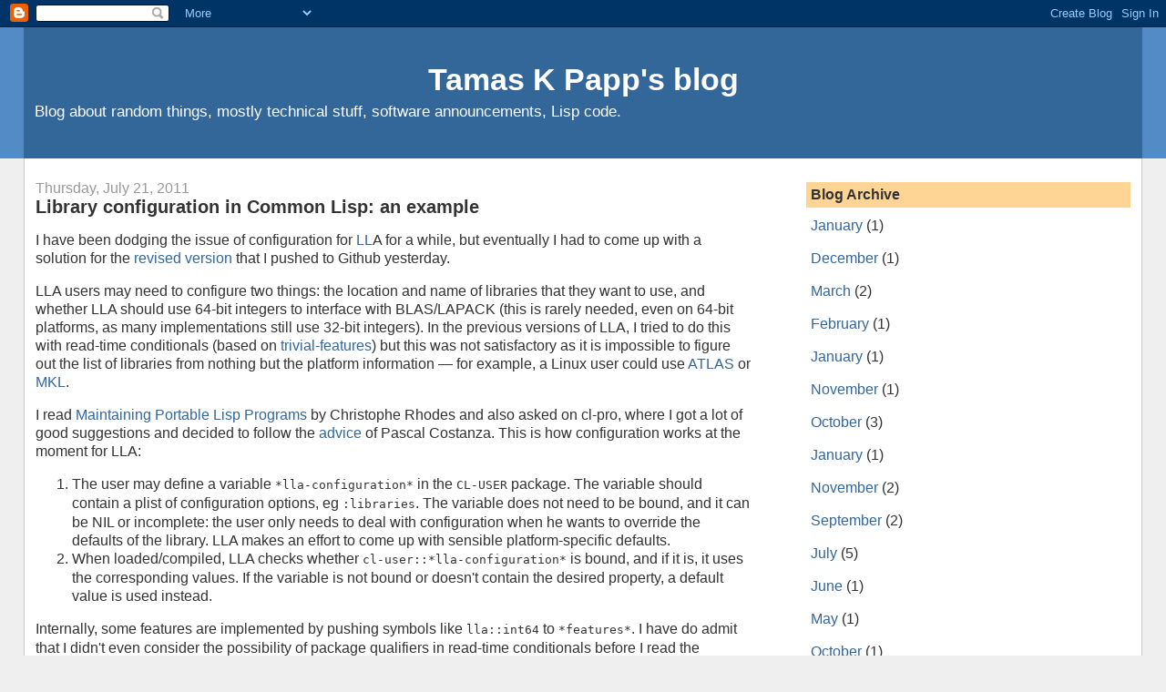

--- FILE ---
content_type: text/html; charset=UTF-8
request_url: https://tkpapp.blogspot.com/2011/07/
body_size: 18553
content:
<!DOCTYPE html>
<html dir='ltr' xmlns='http://www.w3.org/1999/xhtml' xmlns:b='http://www.google.com/2005/gml/b' xmlns:data='http://www.google.com/2005/gml/data' xmlns:expr='http://www.google.com/2005/gml/expr'>
<head>
<link href='https://www.blogger.com/static/v1/widgets/2944754296-widget_css_bundle.css' rel='stylesheet' type='text/css'/>
<meta content='text/html; charset=UTF-8' http-equiv='Content-Type'/>
<meta content='blogger' name='generator'/>
<link href='https://tkpapp.blogspot.com/favicon.ico' rel='icon' type='image/x-icon'/>
<link href='http://tkpapp.blogspot.com/2011/07/' rel='canonical'/>
<link rel="alternate" type="application/atom+xml" title="Tamas K Papp&#39;s blog - Atom" href="https://tkpapp.blogspot.com/feeds/posts/default" />
<link rel="alternate" type="application/rss+xml" title="Tamas K Papp&#39;s blog - RSS" href="https://tkpapp.blogspot.com/feeds/posts/default?alt=rss" />
<link rel="service.post" type="application/atom+xml" title="Tamas K Papp&#39;s blog - Atom" href="https://www.blogger.com/feeds/5966353302263378647/posts/default" />
<!--Can't find substitution for tag [blog.ieCssRetrofitLinks]-->
<meta content='http://tkpapp.blogspot.com/2011/07/' property='og:url'/>
<meta content='Tamas K Papp&#39;s blog' property='og:title'/>
<meta content='Blog about random things, mostly technical stuff, software announcements, Lisp code.' property='og:description'/>
<title>Tamas K Papp's blog: July 2011</title>
<style id='page-skin-1' type='text/css'><!--
/*
-----------------------------------------------
Blogger Template Style
Name:     Stretch Denim
Designer: Darren Delaye
URL:      www.DarrenDelaye.com
Date:     11 Jul 2006
-----------------------------------------------
*/
/* Variable definitions
====================
<Variable name="bgColor" description="Page Background Color"
type="color" default="#efefef">
<Variable name="textColor" description="Text Color"
type="color" default="#333333">
<Variable name="linkColor" description="Link Color"
type="color" default="#336699">
<Variable name="headerBgColor" description="Page Header Background Color"
type="color" default="#336699">
<Variable name="headerTextColor" description="Page Header Text Color"
type="color" default="#ffffff">
<Variable name="headerCornersColor" description="Page Header Corners Color"
type="color" default="#528bc5">
<Variable name="mainBgColor" description="Main Background Color"
type="color" default="#ffffff">
<Variable name="borderColor" description="Border Color"
type="color" default="#cccccc">
<Variable name="dateHeaderColor" description="Date Header Color"
type="color" default="#999999">
<Variable name="sidebarTitleBgColor" description="Sidebar Title Background Color"
type="color" default="#ffd595">
<Variable name="sidebarTitleTextColor" description="Sidebar Title Text Color"
type="color" default="#333333">
<Variable name="bodyFont" description="Text Font"
type="font" default="normal normal 100% Verdana, Arial, Sans-serif;">
<Variable name="headerFont" description="Page Header Font"
type="font" default="normal normal 210% Verdana, Arial, Sans-serif;">
<Variable name="startSide" description="Start side in blog language"
type="automatic" default="left">
<Variable name="endSide" description="End side in blog language"
type="automatic" default="right">
*/
/* org-mode style */
html { font-family: Times, serif; font-size: 12pt; }
.title  { text-align: center; }
.todo   { color: red; }
.done   { color: green; }
.tag    { background-color: #add8e6; font-weight:normal }
.target { }
.timestamp { color: #bebebe; }
.timestamp-kwd { color: #5f9ea0; }
p.verse { margin-left: 3% }
pre {
border: 1pt solid #AEBDCC;
color: #f0f0f0;
background-color: #101010;
padding: 5pt;
font-family: courier, monospace;
font-size: 90%;
overflow:auto;
}
table { border-collapse: collapse; }
td, th { vertical-align: top; }
dt { font-weight: bold; }
div.figure { padding: 0.5em; }
div.figure p { text-align: center; }
.linenr { font-size:smaller }
.code-highlighted {background-color:#ffff00;}
.org-info-js_info-navigation { border-style:none; }
#org-info-js_console-label { font-size:10px; font-weight:bold;
white-space:nowrap; }
.org-info-js_search-highlight {background-color:#ffff00; color:#000000;
font-weight:bold; }
/* End org-mode style */
/* org-mode formatting */
body {
color: #ffffff;
background-color: #000000;
}
.org-bold {
/* bold */
font-weight: bold;
}
.org-bold-italic {
/* bold-italic */
font-weight: bold;
font-style: italic;
}
.org-border {
}
.org-buffer-menu-buffer {
/* buffer-menu-buffer */
font-weight: bold;
}
.org-builtin {
/* font-lock-builtin-face */
color: #b0c4de;
}
.org-button {
/* button */
text-decoration: underline;
}
.org-calendar-today {
/* calendar-today */
text-decoration: underline;
}
.org-comint-highlight-input {
/* comint-highlight-input */
font-weight: bold;
}
.org-comint-highlight-prompt {
/* comint-highlight-prompt */
color: #00ffff;
}
.org-comment {
/* font-lock-comment-face */
color: #ff7f24;
}
.org-comment-delimiter {
/* font-lock-comment-delimiter-face */
color: #ff7f24;
}
.org-completions-annotations {
/* completions-annotations */
font-style: italic;
}
.org-completions-common-part {
/* completions-common-part */
color: #ffffff;
background-color: #000000;
}
.org-completions-first-difference {
/* completions-first-difference */
font-weight: bold;
}
.org-constant {
/* font-lock-constant-face */
color: #7fffd4;
}
.org-cursor {
/* cursor */
background-color: #ff0000;
}
.org-diary {
/* diary */
color: #ffff00;
}
.org-dired-directory {
/* dired-directory */
color: #87cefa;
}
.org-dired-flagged {
/* dired-flagged */
color: #ffc0cb;
font-weight: bold;
}
.org-dired-header {
/* dired-header */
color: #98fb98;
}
.org-dired-ignored {
/* dired-ignored */
color: #b3b3b3;
}
.org-dired-mark {
/* dired-mark */
color: #7fffd4;
}
.org-dired-marked {
/* dired-marked */
color: #ffc0cb;
font-weight: bold;
}
.org-dired-perm-write {
/* dired-perm-write */
color: #ff7f24;
}
.org-dired-symlink {
/* dired-symlink */
color: #00ffff;
}
.org-dired-warning {
/* dired-warning */
color: #ffc0cb;
font-weight: bold;
}
.org-doc {
/* font-lock-doc-face */
color: #ffa07a;
}
.org-eldoc-highlight-function-argument {
/* eldoc-highlight-function-argument */
font-weight: bold;
}
.org-escape-glyph {
/* escape-glyph */
color: #00ffff;
}
.org-file-name-shadow {
/* file-name-shadow */
color: #b3b3b3;
}
.org-fixed-pitch {
}
.org-fringe {
/* fringe */
background-color: #1a1a1a;
}
.org-function-name {
/* font-lock-function-name-face */
color: #87cefa;
}
.org-header-line {
/* header-line */
color: #e5e5e5;
background-color: #333333;
}
.org-help-argument-name {
/* help-argument-name */
font-style: italic;
}
.org-highlight {
/* highlight */
background-color: #556b2f;
}
.org-holiday {
/* holiday */
background-color: #8b4513;
}
.org-isearch {
/* isearch */
color: #8b2323;
background-color: #ee799f;
}
.org-isearch-fail {
/* isearch-fail */
background-color: #8b0000;
}
.org-italic {
/* italic */
font-style: italic;
}
.org-keyword {
/* font-lock-keyword-face */
color: #00ffff;
}
.org-lazy-highlight {
/* lazy-highlight */
background-color: #668b8b;
}
.org-link {
/* link */
color: #00ffff;
text-decoration: underline;
}
.org-link-visited {
/* link-visited */
color: #ee82ee;
text-decoration: underline;
}
.org-match {
/* match */
background-color: #3a5fcd;
}
.org-menu {
}
.org-minibuffer-prompt {
/* minibuffer-prompt */
color: #00ffff;
}
.org-mode-line {
/* mode-line */
color: #000000;
background-color: #bfbfbf;
}
.org-mode-line-buffer-id {
/* mode-line-buffer-id */
font-weight: bold;
}
.org-mode-line-emphasis {
/* mode-line-emphasis */
font-weight: bold;
}
.org-mode-line-highlight {
}
.org-mode-line-inactive {
/* mode-line-inactive */
color: #cccccc;
background-color: #4d4d4d;
}
.org-mouse {
/* mouse */
background-color: #ffffff;
}
.org-negation-char {
}
.org-next-error {
/* next-error */
background-color: #0000cd;
}
.org-nobreak-space {
/* nobreak-space */
color: #00ffff;
text-decoration: underline;
}
.org-org-agenda-clocking {
/* org-agenda-clocking */
background-color: #4a708b;
}
.org-org-agenda-column-dateline {
/* org-agenda-column-dateline */
background-color: #4d4d4d;
}
.org-org-agenda-date {
/* org-agenda-date */
color: #87cefa;
}
.org-org-agenda-date-today {
/* org-agenda-date-today */
color: #87cefa;
font-weight: bold;
font-style: italic;
}
.org-org-agenda-date-weekend {
/* org-agenda-date-weekend */
color: #87cefa;
font-weight: bold;
}
.org-org-agenda-dimmed-todo {
/* org-agenda-dimmed-todo-face */
color: #7f7f7f;
}
.org-org-agenda-done {
/* org-agenda-done */
color: #98fb98;
}
.org-org-agenda-restriction-lock {
/* org-agenda-restriction-lock */
background-color: #4a708b;
}
.org-org-agenda-structure {
/* org-agenda-structure */
color: #87cefa;
}
.org-org-archived {
/* org-archived */
color: #b3b3b3;
}
.org-org-block {
/* org-block */
color: #b3b3b3;
}
.org-org-checkbox {
/* org-checkbox */
font-weight: bold;
}
.org-org-checkbox-statistics-done {
/* org-checkbox-statistics-done */
color: #98fb98;
font-weight: bold;
}
.org-org-checkbox-statistics-todo {
/* org-checkbox-statistics-todo */
color: #ffc0cb;
font-weight: bold;
}
.org-org-clock-overlay {
/* org-clock-overlay */
background-color: #4a708b;
}
.org-org-code {
/* org-code */
color: #b3b3b3;
}
.org-org-column {
/* org-column */
background-color: #4d4d4d;
}
.org-org-column-title {
/* org-column-title */
background-color: #4d4d4d;
font-weight: bold;
text-decoration: underline;
}
.org-org-date {
/* org-date */
color: #00ffff;
text-decoration: underline;
}
.org-org-done {
/* org-done */
color: #98fb98;
font-weight: bold;
}
.org-org-drawer {
/* org-drawer */
color: #87cefa;
}
.org-org-ellipsis {
/* org-ellipsis */
color: #eedd82;
text-decoration: underline;
}
.org-org-footnote {
/* org-footnote */
color: #00ffff;
text-decoration: underline;
}
.org-org-formula {
/* org-formula */
color: #ff7f24;
}
.org-org-headline-done {
/* org-headline-done */
color: #ffa07a;
}
.org-org-hide {
/* org-hide */
color: #000000;
}
.org-org-latex-and-export-specials {
/* org-latex-and-export-specials */
color: #deb887;
}
.org-org-level-1 {
/* org-level-1 */
color: #87cefa;
}
.org-org-level-2 {
/* org-level-2 */
color: #eedd82;
}
.org-org-level-3 {
/* org-level-3 */
color: #00ffff;
}
.org-org-level-4 {
/* org-level-4 */
color: #ff7f24;
}
.org-org-level-5 {
/* org-level-5 */
color: #98fb98;
}
.org-org-level-6 {
/* org-level-6 */
color: #7fffd4;
}
.org-org-level-7 {
/* org-level-7 */
color: #b0c4de;
}
.org-org-level-8 {
/* org-level-8 */
color: #ffa07a;
}
.org-org-link {
/* org-link */
color: #00ffff;
text-decoration: underline;
}
.org-org-meta-line {
/* org-meta-line */
color: #ff7f24;
}
.org-org-mode-line-clock {
/* org-mode-line-clock */
color: #000000;
background-color: #bfbfbf;
}
.org-org-property-value {
}
.org-org-scheduled {
/* org-scheduled */
color: #98fb98;
}
.org-org-scheduled-previously {
/* org-scheduled-previously */
color: #ff7f24;
}
.org-org-scheduled-today {
/* org-scheduled-today */
color: #98fb98;
}
.org-org-sexp-date {
/* org-sexp-date */
color: #00ffff;
}
.org-org-special-keyword {
/* org-special-keyword */
color: #ffa07a;
}
.org-org-table {
/* org-table */
color: #87cefa;
}
.org-org-tag {
/* org-tag */
font-weight: bold;
}
.org-org-target {
/* org-target */
text-decoration: underline;
}
.org-org-time-grid {
/* org-time-grid */
color: #eedd82;
}
.org-org-todo {
/* org-todo */
color: #ffc0cb;
font-weight: bold;
}
.org-org-upcoming-deadline {
/* org-upcoming-deadline */
color: #ff7f24;
}
.org-org-verbatim {
/* org-verbatim */
color: #b3b3b3;
}
.org-org-warning {
/* org-warning */
color: #ffc0cb;
font-weight: bold;
}
.org-outline-1 {
/* outline-1 */
color: #87cefa;
}
.org-outline-2 {
/* outline-2 */
color: #eedd82;
}
.org-outline-3 {
/* outline-3 */
color: #00ffff;
}
.org-outline-4 {
/* outline-4 */
color: #ff7f24;
}
.org-outline-5 {
/* outline-5 */
color: #98fb98;
}
.org-outline-6 {
/* outline-6 */
color: #7fffd4;
}
.org-outline-7 {
/* outline-7 */
color: #b0c4de;
}
.org-outline-8 {
/* outline-8 */
color: #ffa07a;
}
.org-preprocessor {
/* font-lock-preprocessor-face */
color: #b0c4de;
}
.org-query-replace {
/* query-replace */
color: #8b2323;
background-color: #ee799f;
}
.org-regexp-grouping-backslash {
/* font-lock-regexp-grouping-backslash */
font-weight: bold;
}
.org-regexp-grouping-construct {
/* font-lock-regexp-grouping-construct */
font-weight: bold;
}
.org-region {
/* region */
background-color: #0000cd;
}
.org-scroll-bar {
}
.org-secondary-selection {
/* secondary-selection */
background-color: #4a708b;
}
.org-sgml-namespace {
/* sgml-namespace */
color: #b0c4de;
}
.org-shadow {
/* shadow */
color: #b3b3b3;
}
.org-show-paren-match {
/* show-paren-match */
background-color: #4f94cd;
}
.org-show-paren-mismatch {
/* show-paren-mismatch */
color: #ffffff;
background-color: #a020f0;
}
.org-sldb-catch-tag {
}
.org-sldb-condition {
}
.org-sldb-detailed-frame-line {
}
.org-sldb-frame-label {
}
.org-sldb-frame-line {
}
.org-sldb-local-name {
}
.org-sldb-local-value {
}
.org-sldb-non-restartable-frame-line {
}
.org-sldb-reference {
/* sldb-reference-face */
text-decoration: underline;
}
.org-sldb-restart {
}
.org-sldb-restart-number {
/* sldb-restart-number-face */
font-weight: bold;
}
.org-sldb-restart-type {
/* sldb-restart-type-face */
color: #00ffff;
}
.org-sldb-restartable-frame-line {
/* sldb-restartable-frame-line-face */
color: #32cd32;
}
.org-sldb-section {
}
.org-sldb-topline {
}
.org-slime-error {
/* slime-error-face */
text-decoration: underline;
}
.org-slime-highlight {
/* slime-highlight-face */
background-color: #556b2f;
}
.org-slime-highlight-edits {
/* slime-highlight-edits-face */
background-color: #696969;
}
.org-slime-inspector-action {
/* slime-inspector-action-face */
color: #ffc0cb;
font-weight: bold;
}
.org-slime-inspector-label {
/* slime-inspector-label-face */
color: #7fffd4;
}
.org-slime-inspector-topline {
}
.org-slime-inspector-type {
/* slime-inspector-type-face */
color: #98fb98;
}
.org-slime-inspector-value {
/* slime-inspector-value-face */
color: #b0c4de;
}
.org-slime-note {
/* slime-note-face */
text-decoration: underline;
}
.org-slime-reader-conditional {
/* slime-reader-conditional-face */
color: #ff7f24;
}
.org-slime-repl-input {
/* slime-repl-input-face */
font-weight: bold;
}
.org-slime-repl-inputed-output {
/* slime-repl-inputed-output-face */
color: #ff0000;
}
.org-slime-repl-output {
/* slime-repl-output-face */
color: #ffa07a;
}
.org-slime-repl-output-mouseover {
/* slime-repl-output-mouseover-face */
color: #ff0000;
}
.org-slime-repl-prompt {
/* slime-repl-prompt-face */
color: #00ffff;
}
.org-slime-repl-result {
}
.org-slime-style-warning {
/* slime-style-warning-face */
text-decoration: underline;
}
.org-slime-warning {
/* slime-warning-face */
text-decoration: underline;
}
.org-string {
/* font-lock-string-face */
color: #ffa07a;
}
.org-tool-bar {
/* tool-bar */
color: #000000;
background-color: #bfbfbf;
}
.org-tooltip {
/* tooltip */
color: #000000;
background-color: #ffffe0;
}
.org-trailing-whitespace {
/* trailing-whitespace */
background-color: #ff0000;
}
.org-type {
/* font-lock-type-face */
color: #98fb98;
}
.org-underline {
/* underline */
text-decoration: underline;
}
.org-variable-name {
/* font-lock-variable-name-face */
color: #eedd82;
}
.org-variable-pitch {
}
.org-vertical-border {
}
.org-warning {
/* font-lock-warning-face */
color: #ffc0cb;
font-weight: bold;
}
.org-widget-button {
/* widget-button */
font-weight: bold;
}
.org-widget-button-pressed {
/* widget-button-pressed */
color: #ff0000;
}
.org-widget-documentation {
/* widget-documentation */
color: #32cd32;
}
.org-widget-field {
/* widget-field */
background-color: #696969;
}
.org-widget-inactive {
/* widget-inactive */
color: #b3b3b3;
}
.org-widget-single-line-field {
/* widget-single-line-field */
background-color: #696969;
}
a {
color: inherit;
background-color: inherit;
font: inherit;
text-decoration: inherit;
}
a:hover {
text-decoration: underline;
}
/* End org-mode formatting */
body {
background: #efefef;
margin: 0;
padding: 0px;
font: x-small Verdana, Arial;
text-align: center;
color: #333333;
font-size/* */:/**/medium;
font-size: /**/medium;
}
a:link {
color: #336699;
}
a:visited {
color: #336699;
}
a img {
border-width: 0;
}
#outer-wrapper {
font: normal normal 100% Verdana, Arial, Sans-serif;;
}
/* Header
----------------------------------------------- */
#header-wrapper {
margin:0;
padding: 0;
background-color: #528bc5;
text-align: left;
}
#header {
margin: 0 2%;
background-color: #336699;
color: #ffffff;
padding: 0;
font: normal normal 210% Verdana, Arial, Sans-serif;;
position: relative;
}
h1.title {
padding-top: 38px;
margin: 0 1% .1em;
line-height: 1.2em;
font-size: 100%;
}
h1.title a, h1.title a:visited {
color: #ffffff;
text-decoration: none;
}
#header .description {
display: block;
margin: 0 1%;
padding: 0 0 40px;
line-height: 1.4em;
font-size: 50%;
}
/* Content
----------------------------------------------- */
.clear {
clear: both;
}
#content-wrapper {
margin: 0 2%;
padding: 0 0 15px;
text-align: left;
background-color: #ffffff;
border: 1px solid #cccccc;
border-top: 0;
}
#main-wrapper {
margin-left: 1%;
width: 64%;
float: left;
background-color: #ffffff;
display: inline;       /* fix for doubling margin in IE */
word-wrap: break-word; /* fix for long text breaking sidebar float in IE */
overflow: hidden;      /* fix for long non-text content breaking IE sidebar float */
}
#sidebar-wrapper {
margin-right: 1%;
width: 29%;
float: right;
background-color: #ffffff;
display: inline;       /* fix for doubling margin in IE */
word-wrap: break-word; /* fix for long text breaking sidebar float in IE */
overflow: hidden;      /* fix for long non-text content breaking IE sidebar float */
}
/* Headings
----------------------------------------------- */
h2, h3 {
margin: 0;
}
/* Posts
----------------------------------------------- */
.date-header {
margin: 1.5em 0 0;
font-weight: normal;
color: #999999;
font-size: 100%;
}
.post {
margin: 0 0 1.5em;
padding-bottom: 1.5em;
}
.post-title {
margin: 0;
padding: 0;
font-size: 125%;
font-weight: bold;
line-height: 1.1em;
}
.post-title a, .post-title a:visited, .post-title strong {
text-decoration: none;
color: #333333;
font-weight: bold;
}
.post div {
margin: 0 0 .75em;
line-height: 1.3em;
}
.post-footer {
margin: -.25em 0 0;
color: #333333;
font-size: 87%;
}
.post-footer .span {
margin-right: .3em;
}
.post img {
padding: 4px;
border: 1px solid #cccccc;
}
.post blockquote {
margin: 1em 20px;
}
.post blockquote p {
margin: .75em 0;
}
/* Comments
----------------------------------------------- */
#comments h4 {
margin: 1em 0;
color: #999999;
}
#comments h4 strong {
font-size: 110%;
}
#comments-block {
margin: 1em 0 1.5em;
line-height: 1.3em;
}
#comments-block dt {
margin: .5em 0;
}
#comments-block dd {
margin: .25em 0 0;
}
#comments-block dd.comment-footer {
margin: -.25em 0 2em;
line-height: 1.4em;
font-size: 78%;
}
#comments-block dd p {
margin: 0 0 .75em;
}
.deleted-comment {
font-style:italic;
color:gray;
}
.feed-links {
clear: both;
line-height: 2.5em;
}
#blog-pager-newer-link {
float: left;
}
#blog-pager-older-link {
float: right;
}
#blog-pager {
text-align: center;
}
/* Sidebar Content
----------------------------------------------- */
.sidebar h2 {
margin: 1.6em 0 .5em;
padding: 4px 5px;
background-color: #ffd595;
font-size: 100%;
color: #333333;
}
.sidebar ul {
margin: 0;
padding: 0;
list-style: none;
}
.sidebar li {
margin: 0;
padding-top: 0;
padding-right: 0;
padding-bottom: .5em;
padding-left: 15px;
text-indent: -15px;
line-height: 1.5em;
}
.sidebar {
color: #333333;
line-height:1.3em;
}
.sidebar .widget {
margin-bottom: 1em;
}
.sidebar .widget-content {
margin: 0 5px;
}
/* Profile
----------------------------------------------- */
.profile-img {
float: left;
margin-top: 0;
margin-right: 5px;
margin-bottom: 5px;
margin-left: 0;
padding: 4px;
border: 1px solid #cccccc;
}
.profile-data {
margin:0;
text-transform:uppercase;
letter-spacing:.1em;
font-weight: bold;
line-height: 1.6em;
font-size: 78%;
}
.profile-datablock {
margin:.5em 0 .5em;
}
.profile-textblock {
margin: 0.5em 0;
line-height: 1.6em;
}
/* Footer
----------------------------------------------- */
#footer {
clear: both;
text-align: center;
color: #333333;
}
#footer .widget {
margin:.5em;
padding-top: 20px;
font-size: 85%;
line-height: 1.5em;
text-align: left;
}
/** Page structure tweaks for layout editor wireframe */
body#layout #header {
width: 750px;
}

--></style>
<script type='text/javascript'>
<!--/*--><![CDATA[/*><!--*/
 function CodeHighlightOn(elem, id)
 {
   var target = document.getElementById(id);
   if(null != target) {
     elem.cacheClassElem = elem.className;
     elem.cacheClassTarget = target.className;
     target.className = "code-highlighted";
     elem.className   = "code-highlighted";
   }
 }
 function CodeHighlightOff(elem, id)
 {
   var target = document.getElementById(id);
   if(elem.cacheClassElem)
     elem.className = elem.cacheClassElem;
   if(elem.cacheClassTarget)
     target.className = elem.cacheClassTarget;
 }
/*]]>*///-->
</script>
<script src="//orgmode.org/mathjax/MathJax.js" type="text/javascript">
<!--/*--><![CDATA[/*><!--*/
    MathJax.Hub.Config({
        // Only one of the two following lines, depending on user settings
        // First allows browser-native MathML display, second forces HTML/CSS
        //  config: ["MMLorHTML.js"], jax: ["input/TeX"],
            jax: ["input/TeX", "output/HTML-CSS"],
        extensions: ["tex2jax.js","TeX/AMSmath.js","TeX/AMSsymbols.js",
                     "TeX/noUndefined.js"],
        tex2jax: {
            inlineMath: [ ["\\(","\\)"] ],
            displayMath: [ ['$$','$$'], ["\\[","\\]"] ],
            skipTags: ["script","noscript","style","textarea","pre","code"],
            ignoreClass: "tex2jax_ignore",
            processEscapes: false,
            processEnvironments: true,
            preview: "TeX"
        },
        showProcessingMessages: true,
        displayAlign: "center",
        displayIndent: "2em",

        "HTML-CSS": {
             scale: 100,
             availableFonts: ["STIX","TeX"],
             preferredFont: "TeX",
             webFont: "TeX",
             imageFont: "TeX",
             showMathMenu: true,
        },
        MMLorHTML: {
             prefer: {
                 MSIE:    "MML",
                 Firefox: "MML",
                 Opera:   "HTML",
                 other:   "HTML"
             }
        }
    });
/*]]>*///-->
</script>
<link href='https://www.blogger.com/dyn-css/authorization.css?targetBlogID=5966353302263378647&amp;zx=cd10a7b5-00c5-4f82-a50c-a6149d56feec' media='none' onload='if(media!=&#39;all&#39;)media=&#39;all&#39;' rel='stylesheet'/><noscript><link href='https://www.blogger.com/dyn-css/authorization.css?targetBlogID=5966353302263378647&amp;zx=cd10a7b5-00c5-4f82-a50c-a6149d56feec' rel='stylesheet'/></noscript>
<meta name='google-adsense-platform-account' content='ca-host-pub-1556223355139109'/>
<meta name='google-adsense-platform-domain' content='blogspot.com'/>

</head>
<body>
<div class='navbar section' id='navbar'><div class='widget Navbar' data-version='1' id='Navbar1'><script type="text/javascript">
    function setAttributeOnload(object, attribute, val) {
      if(window.addEventListener) {
        window.addEventListener('load',
          function(){ object[attribute] = val; }, false);
      } else {
        window.attachEvent('onload', function(){ object[attribute] = val; });
      }
    }
  </script>
<div id="navbar-iframe-container"></div>
<script type="text/javascript" src="https://apis.google.com/js/platform.js"></script>
<script type="text/javascript">
      gapi.load("gapi.iframes:gapi.iframes.style.bubble", function() {
        if (gapi.iframes && gapi.iframes.getContext) {
          gapi.iframes.getContext().openChild({
              url: 'https://www.blogger.com/navbar/5966353302263378647?origin\x3dhttps://tkpapp.blogspot.com',
              where: document.getElementById("navbar-iframe-container"),
              id: "navbar-iframe"
          });
        }
      });
    </script><script type="text/javascript">
(function() {
var script = document.createElement('script');
script.type = 'text/javascript';
script.src = '//pagead2.googlesyndication.com/pagead/js/google_top_exp.js';
var head = document.getElementsByTagName('head')[0];
if (head) {
head.appendChild(script);
}})();
</script>
</div></div>
<div id='outer-wrapper'><div id='wrap2'>
<!-- skip links for text browsers -->
<span id='skiplinks' style='display:none;'>
<a href='#main'>skip to main </a> |
      <a href='#sidebar'>skip to sidebar</a>
</span>
<div id='header-wrapper'>
<div class='header section' id='header'><div class='widget Header' data-version='1' id='Header1'>
<div id='header-inner'>
<div class='titlewrapper'>
<h1 class='title'>
<a href='https://tkpapp.blogspot.com/'>
Tamas K Papp's blog
</a>
</h1>
</div>
<div class='descriptionwrapper'>
<p class='description'><span>Blog about random things, mostly technical stuff, software announcements, Lisp code.</span></p>
</div>
</div>
</div></div>
</div>
<div id='content-wrapper'>
<div id='crosscol-wrapper' style='text-align:center'>
<div class='crosscol no-items section' id='crosscol'></div>
</div>
<div id='main-wrapper'>
<div class='main section' id='main'><div class='widget Blog' data-version='1' id='Blog1'>
<div class='blog-posts hfeed'>

          <div class="date-outer">
        
<h2 class='date-header'><span>Thursday, July 21, 2011</span></h2>

          <div class="date-posts">
        
<div class='post-outer'>
<div class='post hentry uncustomized-post-template' itemprop='blogPost' itemscope='itemscope' itemtype='http://schema.org/BlogPosting'>
<meta content='5966353302263378647' itemprop='blogId'/>
<meta content='179837126353698700' itemprop='postId'/>
<a name='179837126353698700'></a>
<h3 class='post-title entry-title' itemprop='name'>
<a href='https://tkpapp.blogspot.com/2011/07/library-configuration-in-common-lisp.html'>Library configuration in Common Lisp: an example</a>
</h3>
<div class='post-header'>
<div class='post-header-line-1'></div>
</div>
<div class='post-body entry-content' id='post-body-179837126353698700' itemprop='description articleBody'>
<p>I have been dodging the issue of configuration for <a href="https://github.com/tpapp/lla">LL</a>A for a while, but eventually I had to come up with a solution for the <a href="http://tkpapp.blogspot.com/2011/07/lla-reorganization-almost-finished-new.html">revised version</a> that I pushed to Github yesterday.
</p>
<p>
LLA users may need to configure two things: the location and name of libraries that they want to use, and whether LLA should use 64-bit integers to interface with BLAS/LAPACK (this is rarely needed, even on 64-bit platforms, as many implementations still use 32-bit integers).  In the previous versions of LLA, I tried to do this with read-time conditionals (based on <a href="http://www.cliki.net/trivial-features">trivial-features</a>) but this was not satisfactory as it is impossible to figure out the list of libraries from nothing but the platform information &mdash; for example, a Linux user could use <a href="http://math-atlas.sourceforge.net/">ATLAS</a> or <a href="http://en.wikipedia.org/wiki/Math_Kernel_Library">MKL</a>.
</p>
<p>
I read <a href="http://jcsu.jesus.cam.ac.uk/~csr21/papers/features.pdf">Maintaining Portable Lisp Programs</a> by Christophe Rhodes and also asked on cl-pro, where I got a lot of good suggestions and decided to follow the <a href="http://article.gmane.org/gmane.lisp.cl-pro/470">advice</a> of Pascal Costanza.  This is how configuration works at the moment for LLA:
</p>
<ol>
<li>
The user may define a variable <code>*lla-configuration*</code> in the <code>CL-USER</code> package.  The variable should contain a plist of configuration options, eg
<code>:libraries</code>.  The variable does not need to be bound, and it can be NIL or incomplete: the user only needs to deal with configuration when he wants to override the defaults of the library.  LLA makes an effort to come up with sensible platform-specific defaults.

</li>
<li>
When loaded/compiled, LLA checks whether <code>cl-user::*lla-configuration*</code> is bound, and if it is, it uses the corresponding values.  If the variable is not bound or doesn't contain the desired property, a default value is used instead.
</li>
</ol>


<p>
Internally, some features are implemented by pushing symbols like <code>lla::int64</code> to <code>*features*</code>.  I have do admit that I didn't even consider the possibility of package qualifiers in read-time conditionals before I read the <a href="file:////usr/share/doc/hyperspec/Issues/iss318_w.htm">appropriate sections</a> of the Hyperspec, but in retrospect it makes perfect sense as it helps to avoid name clashes.  LLA also removes its own symbols from <code>*features*</code> if they don't belong there: this means that you can reload the library with a different configuration without restating your CL image.
</p>
<div style='clear: both;'></div>
</div>
<div class='post-footer'>
<div class='post-footer-line post-footer-line-1'>
<span class='post-author vcard'>
Posted by
<span class='fn' itemprop='author' itemscope='itemscope' itemtype='http://schema.org/Person'>
<meta content='https://www.blogger.com/profile/14669947082318259107' itemprop='url'/>
<a class='g-profile' href='https://www.blogger.com/profile/14669947082318259107' rel='author' title='author profile'>
<span itemprop='name'>Tamas K Papp</span>
</a>
</span>
</span>
<span class='post-timestamp'>
at
<meta content='http://tkpapp.blogspot.com/2011/07/library-configuration-in-common-lisp.html' itemprop='url'/>
<a class='timestamp-link' href='https://tkpapp.blogspot.com/2011/07/library-configuration-in-common-lisp.html' rel='bookmark' title='permanent link'><abbr class='published' itemprop='datePublished' title='2011-07-21T05:30:00-07:00'>5:30&#8239;AM</abbr></a>
</span>
<span class='post-comment-link'>
<a class='comment-link' href='https://tkpapp.blogspot.com/2011/07/library-configuration-in-common-lisp.html#comment-form' onclick=''>
2 comments:
  </a>
</span>
<span class='post-icons'>
<span class='item-action'>
<a href='https://www.blogger.com/email-post/5966353302263378647/179837126353698700' title='Email Post'>
<img alt='' class='icon-action' height='13' src='https://resources.blogblog.com/img/icon18_email.gif' width='18'/>
</a>
</span>
<span class='item-control blog-admin pid-433000906'>
<a href='https://www.blogger.com/post-edit.g?blogID=5966353302263378647&postID=179837126353698700&from=pencil' title='Edit Post'>
<img alt='' class='icon-action' height='18' src='https://resources.blogblog.com/img/icon18_edit_allbkg.gif' width='18'/>
</a>
</span>
</span>
<div class='post-share-buttons goog-inline-block'>
</div>
</div>
<div class='post-footer-line post-footer-line-2'>
<span class='post-labels'>
Labels:
<a href='https://tkpapp.blogspot.com/search/label/library%20configuration' rel='tag'>library configuration</a>,
<a href='https://tkpapp.blogspot.com/search/label/lisp' rel='tag'>lisp</a>,
<a href='https://tkpapp.blogspot.com/search/label/lla' rel='tag'>lla</a>
</span>
</div>
<div class='post-footer-line post-footer-line-3'>
<span class='post-location'>
</span>
</div>
</div>
</div>
</div>

          </div></div>
        

          <div class="date-outer">
        
<h2 class='date-header'><span>Wednesday, July 20, 2011</span></h2>

          <div class="date-posts">
        
<div class='post-outer'>
<div class='post hentry uncustomized-post-template' itemprop='blogPost' itemscope='itemscope' itemtype='http://schema.org/BlogPosting'>
<meta content='5966353302263378647' itemprop='blogId'/>
<meta content='1614938393655533355' itemprop='postId'/>
<a name='1614938393655533355'></a>
<h3 class='post-title entry-title' itemprop='name'>
<a href='https://tkpapp.blogspot.com/2011/07/lla-reorganization-almost-finished-new.html'>LLA reorganization almost finished, new version on Github</a>
</h3>
<div class='post-header'>
<div class='post-header-line-1'></div>
</div>
<div class='post-body entry-content' id='post-body-1614938393655533355' itemprop='description articleBody'>
<p>I have almost completed the reorganization of LLA and merged it to the <a href="https://github.com/tpapp/lla">main branch</a> on Github (sorry, no installation via <a href="http://www.quicklisp.org/">Quicklisp</a> until the library is fully stable, for the moment you have to check it out from Github).  Make sure that you get the latest dependencies, most importantly <a href="https://github.com/tpapp/cl-num-utils">cl-num-utils</a> and <a href="https://github.com/tpapp/let-plus">let-plus</a>.
</p>
<p>
This version of LLA boasts a reorganized interface: most importantly, now it works with plain vanilla Common Lisp arrays:
</p>


<pre class="example">LLA&gt; (defparameter *a* #2A((1 2) (3 4)))
*A*
LLA&gt; (mm t *a*) ; same as A^T A, but LLA recognizes that the result is Hermitian
#&lt;HERMITIAN-MATRIX 
  10.00000        *
  14.00000 20.00000&gt;
LLA&gt; (elements *)  ; Lisp arrays inside all special matrices
#2A((10.0d0 0.0d0) (14.0d0 20.0d0))
LLA&gt; (svd *a* :thin)
#S(SVD
   :U #2A((-0.40455358483375703d0 0.9145142956773045d0)
          (-0.9145142956773045d0 -0.40455358483375703d0))
   :D #&lt;DIAGONAL 
  5.46499       .
        . 0.36597&gt;
   :VT #2A((-0.5760484367663207d0 -0.817415560470363d0)
           (-0.817415560470363d0 0.5760484367663208d0)))
LLA&gt; (elements (svd-d *)) ; Lisp arrays again
#(5.464985704219043d0 0.3659661906262576d0)
</pre>


<p>
LLA uses clever tricks to avoid transposing when it can.  Row-major and column-major representations are transposes of each other, and instead of calculating an SVD as
$$A=UDV^T$$
LLA justs calculates
$$A^T={V^T}^T D^T U^T$$
and returns \(U\) as \(V^T\) and vice versa.  Of course transposing cannot be avoided all the time, but it is not needed often and should not impose a large performance penalty.  So LLA can work with row-major Common Lisp arrays natively &mdash; in fact, that's the only array representation it supports.
</p>
<p>
This version of LLA has a reorganized DSL for BLAS/LAPACK calls which makes it really easy to wrap Fortran functions in general, not just LAPACK/BLAS functions for which it has extensions.  For example, this is how Cholesky factorization is implemented:
</p>


<pre class="src src-lisp">(<span style="color: #00ffff;">defmethod</span> <span style="color: #87cefa;">cholesky</span> ((a hermitian-matrix))
  (let+ ((a (elements a))
         ((a0 a1) (array-dimensions a)))
    (<span style="color: #ffc0cb; font-weight: bold;">assert</span> (= a0 a1))
    (lapack-call (<span style="color: #ffa07a;">"potrf"</span> (common-float-type a)
                          (make-instance 'cholesky <span style="color: #b0c4de;">:left-square-root</span> 
                                         (make-lower-triangular-matrix l)))
                 #\U (<span style="color: #98fb98;">&amp;integer</span> a0) (<span style="color: #98fb98;">&amp;array</span> a <span style="color: #b0c4de;">:output</span> l) (<span style="color: #98fb98;">&amp;integer</span> a0) <span style="color: #98fb98;">&amp;info</span>)))
</pre>


<p>
The first two lines are just bookkeeping: the array <code>A</code> containing the elements of the hermitian (symmetric) matrix (in the lower triangle) is extracted, and its dimensions are examined.  <code>LAPACK-CALL</code> figures out whether to use <code>SPOTRF</code>, <code>DPOTRF</code>, <code>CPOTRF</code>, <code>ZPOTRF</code> from the element type of the matrix, allocates memory for atoms (recall that Fortran takes pointers) using the macros, and automatically examines the <code>INFO</code> parameter at <code>&amp;info</code> to catch exceptions.  The <code>#\U</code> in the code suggests that storage is upper-triangular, even though in CL we store elements of the hermitian matrix in the lower triangle: this is because we avoid transposing.  I find that it is really easy to write wrappers to Fortran code using this macro family (there is also a <code>BLAS-CALL</code> and a <code>LAPACK-CALL-W/QUERY</code> that queries workspace sizes), and it should be easy to write a <code>FORTRAN-CALL</code> for general Fortran code, or even a wrapper for C functions that handle arrays.  Let me know if you are interested in any of these, I would be happy to add them or even factor out this part of LLA into another library.
</p>
<p>
By the way, contrary to what my <a href="http://tkpapp.blogspot.com/2011/06/lla-reorganization-almost-done.html">previous post on LLA</a> said, you no longer need the C wrappers in MKL or CLAPACK, so ATLAS or something similar is just fine.  The README has instructions on how to set up these libraries (unless you want to compile your own, a single <code>apt-get install</code> or similar is enough to satisfy LLA's dependencies) and configure custom library locations.
</p>
<p>
Even though LLA is now perfectly usable and all the unit tests work just fine, there are still some things left to do:
</p><dl>
<dt>Write the array implementation-specific sharing macros.</dt><dd>
LLA uses a few macros to make arrays available for foreign functions, and all the wrappers are built around these.  The idea is to avoid copying <a href="http://tkpapp.blogspot.com/2010/05/upgraded-array-element-types-and-pinned.html">if the implementation supports it</a>, and otherwise fall back to copying.  I decided to focus my efforts on getting LLA to work again first, and this means that currently all operations fall back to copying, which should entail a slight performance penalty.  I will of course remedy this at some point, first for SBCL and ECL and then for the other distributions, but I am waiting for the rest of LLA to stabilize before I start fiddling with low-level optimizations.
</dd>
<dt>Eigenvalues/eigenvectors are not yet implemented.</dt><dd>
LAPACK's handling of eigenvalues and especially eigenvectors is a mess, and I need to dust off the code that picks out paired eigenvectors.  It should be fairly easy, but I prefer not to add functionality without thorough testing, so currently I am postponing this until someone needs it (just drop me a line).
</dd>
</dl>


<p>
Also, even though I wrote a lot of unit tests, it is of course possible (and probable) that LLA has bugs.  Please report them on Github.
</p>
<p>
I would like to thank all users of LLA for helpful suggestions and for the gentle nudging I received during LLA's reorganization.  I believe that LLA fills an important niche, and I will continue to work on it.
</p>
<div style='clear: both;'></div>
</div>
<div class='post-footer'>
<div class='post-footer-line post-footer-line-1'>
<span class='post-author vcard'>
Posted by
<span class='fn' itemprop='author' itemscope='itemscope' itemtype='http://schema.org/Person'>
<meta content='https://www.blogger.com/profile/14669947082318259107' itemprop='url'/>
<a class='g-profile' href='https://www.blogger.com/profile/14669947082318259107' rel='author' title='author profile'>
<span itemprop='name'>Tamas K Papp</span>
</a>
</span>
</span>
<span class='post-timestamp'>
at
<meta content='http://tkpapp.blogspot.com/2011/07/lla-reorganization-almost-finished-new.html' itemprop='url'/>
<a class='timestamp-link' href='https://tkpapp.blogspot.com/2011/07/lla-reorganization-almost-finished-new.html' rel='bookmark' title='permanent link'><abbr class='published' itemprop='datePublished' title='2011-07-20T04:43:00-07:00'>4:43&#8239;AM</abbr></a>
</span>
<span class='post-comment-link'>
<a class='comment-link' href='https://tkpapp.blogspot.com/2011/07/lla-reorganization-almost-finished-new.html#comment-form' onclick=''>
No comments:
  </a>
</span>
<span class='post-icons'>
<span class='item-action'>
<a href='https://www.blogger.com/email-post/5966353302263378647/1614938393655533355' title='Email Post'>
<img alt='' class='icon-action' height='13' src='https://resources.blogblog.com/img/icon18_email.gif' width='18'/>
</a>
</span>
<span class='item-control blog-admin pid-433000906'>
<a href='https://www.blogger.com/post-edit.g?blogID=5966353302263378647&postID=1614938393655533355&from=pencil' title='Edit Post'>
<img alt='' class='icon-action' height='18' src='https://resources.blogblog.com/img/icon18_edit_allbkg.gif' width='18'/>
</a>
</span>
</span>
<div class='post-share-buttons goog-inline-block'>
</div>
</div>
<div class='post-footer-line post-footer-line-2'>
<span class='post-labels'>
Labels:
<a href='https://tkpapp.blogspot.com/search/label/lisp' rel='tag'>lisp</a>,
<a href='https://tkpapp.blogspot.com/search/label/lla' rel='tag'>lla</a>
</span>
</div>
<div class='post-footer-line post-footer-line-3'>
<span class='post-location'>
</span>
</div>
</div>
</div>
</div>

          </div></div>
        

          <div class="date-outer">
        
<h2 class='date-header'><span>Thursday, July 14, 2011</span></h2>

          <div class="date-posts">
        
<div class='post-outer'>
<div class='post hentry uncustomized-post-template' itemprop='blogPost' itemscope='itemscope' itemtype='http://schema.org/BlogPosting'>
<meta content='5966353302263378647' itemprop='blogId'/>
<meta content='3370467043183144846' itemprop='postId'/>
<a name='3370467043183144846'></a>
<h3 class='post-title entry-title' itemprop='name'>
<a href='https://tkpapp.blogspot.com/2011/07/why-i-only-buy-e-books-from-indie.html'>Why I only buy e-books from indie publishers</a>
</h3>
<div class='post-header'>
<div class='post-header-line-1'></div>
</div>
<div class='post-body entry-content' id='post-body-3370467043183144846' itemprop='description articleBody'>
<p>Nikodemus Siivola blogged about the <a href="http://random-state.net/log/3519640145.html">$2 surcharge</a> Amazon extracts from Kindle customers outside the US.  I use my Kindle every day, and I buy e-books to read on a regular basis, spending around $10-30 a month (depending on how much time I have for reading).  I have owned a Kindle for almost a year now, but I didn't know about this surcharge: I guess the reason for this is that none of the money I spent on e-books went to Amazon.
</p>
<p>
There are two reasons for this: their <i>non-competitive pricing</i> and <i>DRM</i>.  First, I am reluctant to pay more for an e-book than I would for a paperback, yet I frequently saw e-books on Amazon that cost more than their paperback versions.  I understand that Amazon is trying to extract economic rents using its strong position in this market, but I would feel like an idiot if I participated in this scheme.
</p>
<p>
Regarding DRM: I like my Kindle very much, but I think that in the long run e-book readers will become even more of a commodity (like laptops or cell phones), and I don't wish my e-book collection to be tied to Amazon.  Call me old-fashioned, but I do want to own the content I pay for, especially if I paid almost as much as I would pay for a hardcopy.  So I only buy DRM-free books.
</p>
<p>
I mostly read literature on my Kindle.  I buy quite a bit of sci-fi from <a href="http://www.webscription.net/">Baen books</a> &mdash; they also have a lot of books available for free, knowing full well that good sci-fi is addictive for some people anyway, but they don't exploit this: most of their books sell for $5-6.  I haven't head a chance to check out <a href="http://drmfree.calibre-ebook.com">Calibre's DRM-free book store</a>, but it looks very promising.
</p>
<p>
I think that unless Amazon changes its pricing policy and considers offering DRM-free content, there is very little chance that I will buy anything from them.  If you know some indie authors or publishers who sell reasonably priced DRM-free e-books, I would be interested in hearing about them.
</p>
<div style='clear: both;'></div>
</div>
<div class='post-footer'>
<div class='post-footer-line post-footer-line-1'>
<span class='post-author vcard'>
Posted by
<span class='fn' itemprop='author' itemscope='itemscope' itemtype='http://schema.org/Person'>
<meta content='https://www.blogger.com/profile/14669947082318259107' itemprop='url'/>
<a class='g-profile' href='https://www.blogger.com/profile/14669947082318259107' rel='author' title='author profile'>
<span itemprop='name'>Tamas K Papp</span>
</a>
</span>
</span>
<span class='post-timestamp'>
at
<meta content='http://tkpapp.blogspot.com/2011/07/why-i-only-buy-e-books-from-indie.html' itemprop='url'/>
<a class='timestamp-link' href='https://tkpapp.blogspot.com/2011/07/why-i-only-buy-e-books-from-indie.html' rel='bookmark' title='permanent link'><abbr class='published' itemprop='datePublished' title='2011-07-14T08:16:00-07:00'>8:16&#8239;AM</abbr></a>
</span>
<span class='post-comment-link'>
<a class='comment-link' href='https://tkpapp.blogspot.com/2011/07/why-i-only-buy-e-books-from-indie.html#comment-form' onclick=''>
No comments:
  </a>
</span>
<span class='post-icons'>
<span class='item-action'>
<a href='https://www.blogger.com/email-post/5966353302263378647/3370467043183144846' title='Email Post'>
<img alt='' class='icon-action' height='13' src='https://resources.blogblog.com/img/icon18_email.gif' width='18'/>
</a>
</span>
<span class='item-control blog-admin pid-433000906'>
<a href='https://www.blogger.com/post-edit.g?blogID=5966353302263378647&postID=3370467043183144846&from=pencil' title='Edit Post'>
<img alt='' class='icon-action' height='18' src='https://resources.blogblog.com/img/icon18_edit_allbkg.gif' width='18'/>
</a>
</span>
</span>
<div class='post-share-buttons goog-inline-block'>
</div>
</div>
<div class='post-footer-line post-footer-line-2'>
<span class='post-labels'>
Labels:
<a href='https://tkpapp.blogspot.com/search/label/e-books%20DRM%20Kindle%20indie' rel='tag'>e-books DRM Kindle indie</a>
</span>
</div>
<div class='post-footer-line post-footer-line-3'>
<span class='post-location'>
</span>
</div>
</div>
</div>
</div>

          </div></div>
        

          <div class="date-outer">
        
<h2 class='date-header'><span>Tuesday, July 12, 2011</span></h2>

          <div class="date-posts">
        
<div class='post-outer'>
<div class='post hentry uncustomized-post-template' itemprop='blogPost' itemscope='itemscope' itemtype='http://schema.org/BlogPosting'>
<meta content='5966353302263378647' itemprop='blogId'/>
<meta content='5656459728374317540' itemprop='postId'/>
<a name='5656459728374317540'></a>
<h3 class='post-title entry-title' itemprop='name'>
<a href='https://tkpapp.blogspot.com/2011/07/linkedin-obnoxious-spam-engine.html'>LinkedIn: an obnoxious spam engine</a>
</h3>
<div class='post-header'>
<div class='post-header-line-1'></div>
</div>
<div class='post-body entry-content' id='post-body-5656459728374317540' itemprop='description articleBody'>
<p>I have to admit that I don't see the point of so-called social networking sites, but I recognize the possibility that some people may find them useful, and I am just not one of them.  Nevertheless, I still fail to see why random people I have never met want to add me as a contact.  I get invitations from these people on LinkedIn almost daily, and to make it worse, LinkedIn then sends me <i>reminders</i> about them.  Note that <b>I am not even registered on their damn site</b>.  I don't have a profile, and I have no intention of creating one.
</p>
<p>
Which presents another problem: I couldn't find a way of opting out from these invitations <i>without creating a profile</i>.  Clever, isn't it?  They send you spam, and then they are trying to sucker people into registering to stop spam.  I could just start marking these messages spam, but I think that my spam filter would take a while to learn this, and in any case, I don't want to add noise to the Bayesian model just to create false positives for relevant e-mail.  The cleanest solution I found is putting the whole linkedin.com domain on my blacklist.
</p>
<p>
I want to emphasize that this is a rare distinction: with spam filters getting so clever (thank you, Gmail!), I haven't had to manually blacklist a sender in years.  Congratulations are in order: dear LinkedIn, you are a really obnoxious engine for spam!  I sincerely hope that you vanish to oblivion soon.
</p>
<div style='clear: both;'></div>
</div>
<div class='post-footer'>
<div class='post-footer-line post-footer-line-1'>
<span class='post-author vcard'>
Posted by
<span class='fn' itemprop='author' itemscope='itemscope' itemtype='http://schema.org/Person'>
<meta content='https://www.blogger.com/profile/14669947082318259107' itemprop='url'/>
<a class='g-profile' href='https://www.blogger.com/profile/14669947082318259107' rel='author' title='author profile'>
<span itemprop='name'>Tamas K Papp</span>
</a>
</span>
</span>
<span class='post-timestamp'>
at
<meta content='http://tkpapp.blogspot.com/2011/07/linkedin-obnoxious-spam-engine.html' itemprop='url'/>
<a class='timestamp-link' href='https://tkpapp.blogspot.com/2011/07/linkedin-obnoxious-spam-engine.html' rel='bookmark' title='permanent link'><abbr class='published' itemprop='datePublished' title='2011-07-12T03:59:00-07:00'>3:59&#8239;AM</abbr></a>
</span>
<span class='post-comment-link'>
<a class='comment-link' href='https://tkpapp.blogspot.com/2011/07/linkedin-obnoxious-spam-engine.html#comment-form' onclick=''>
No comments:
  </a>
</span>
<span class='post-icons'>
<span class='item-action'>
<a href='https://www.blogger.com/email-post/5966353302263378647/5656459728374317540' title='Email Post'>
<img alt='' class='icon-action' height='13' src='https://resources.blogblog.com/img/icon18_email.gif' width='18'/>
</a>
</span>
<span class='item-control blog-admin pid-433000906'>
<a href='https://www.blogger.com/post-edit.g?blogID=5966353302263378647&postID=5656459728374317540&from=pencil' title='Edit Post'>
<img alt='' class='icon-action' height='18' src='https://resources.blogblog.com/img/icon18_edit_allbkg.gif' width='18'/>
</a>
</span>
</span>
<div class='post-share-buttons goog-inline-block'>
</div>
</div>
<div class='post-footer-line post-footer-line-2'>
<span class='post-labels'>
Labels:
<a href='https://tkpapp.blogspot.com/search/label/linkedin' rel='tag'>linkedin</a>,
<a href='https://tkpapp.blogspot.com/search/label/social%20network%20sites' rel='tag'>social network sites</a>
</span>
</div>
<div class='post-footer-line post-footer-line-3'>
<span class='post-location'>
</span>
</div>
</div>
</div>
</div>

          </div></div>
        

          <div class="date-outer">
        
<h2 class='date-header'><span>Monday, July 11, 2011</span></h2>

          <div class="date-posts">
        
<div class='post-outer'>
<div class='post hentry uncustomized-post-template' itemprop='blogPost' itemscope='itemscope' itemtype='http://schema.org/BlogPosting'>
<meta content='5966353302263378647' itemprop='blogId'/>
<meta content='4542006191792489949' itemprop='postId'/>
<a name='4542006191792489949'></a>
<h3 class='post-title entry-title' itemprop='name'>
<a href='https://tkpapp.blogspot.com/2011/07/goodbye-ubuntu-hello-debian.html'>Goodbye Ubuntu, hello Debian</a>
</h3>
<div class='post-header'>
<div class='post-header-line-1'></div>
</div>
<div class='post-body entry-content' id='post-body-4542006191792489949' itemprop='description articleBody'>
<div id="outline-container-1" class="outline-3">
<h3 id="sec-1">My road to Ubuntu</h3>
<div class="outline-text-3" id="text-1">


<p>
I have started using Linux around 1998.  I remember that I wanted to try out several distributions before settling on the one the "best" one, but I had a dial-up connection (28kbps, if I remember correctly) and downloading all of them seemed infeasible, so I mail-ordered a set of CDs that contained <a href="http://www.redhat.com/">Red Hat</a>, <a href="http://www.slackware.com/">Slackware</a> and <a href="http://www.debian.org">Debian</a>.  I think I decided on Debian because I liked the clean and transparent package management system, especially <a href="http://en.wikipedia.org/wiki/Advanced_Packaging_Tool">APT</a> which seemed way ahead of other distributions at that time.  Linux became my primary OS within a few months: even though it didn't have a fraction of the tools that are available today, it had everything I needed.
</p>
<p>
A lot happened in the Linux world since then.  I don't know when (if?) Linux "conquered" the desktop, but in 2003 it became mature enough that I installed Linux (Debian, of course) on my parent's desktop.  Neither of my parents are very computer-savvy, but they also found Linux much nicer than Windows.  I think what mattered the most to them is its stability: I would update the software once in a while, test that everything was working (and fix it when it didn't), but in the meantime, the system was rock-solid.  This was important as I no longer lived in the same city, so I couldn't just drop by to fix computer problems on a short notice, which I had to do with Windows.
</p>
<p>
When they got another computer (I think it was around 2005), I replaced Debian with Ubuntu, figuring that it would provide a more polished user experience, and I was pleased with the result.  I installed Ubuntu on all computers that family members asked me to help with, and in 2009, I installed Ubuntu on a new laptop I got.  It <b>was</b> a bit more polished than Debian, especially when it came to setup things like printers and network drives.  I knew how to do those things via the relevant config files, but I appreciated the GUI.
</p>
</div>

</div>

<div id="outline-container-2" class="outline-3">
<h3 id="sec-2">Why I moved back to Debian</h3>
<div class="outline-text-3" id="text-2">


<p>
I think that I like Linux because it allows me to concentrate on my work: I came to accept that sometimes setting things up required a bit of tweaking, but <i>once I configured something, it would work exactly the way I liked it</i>.  I welcome changes if they make sense (eg a feature extension), but I don't see the point of gratuitous ones.  In retrospect, I should have considered the <a href="http://lifehacker.com/5500577/move-ubuntus-window-buttons-back-to-the-right">moving of window buttons</a> a warning sign, especially when Mark Shuttleworth <a href="https://bugs.launchpad.net/ubuntu/+source/light-themes/+bug/532633/comments/564">refused to move them back</a> despite popular demand.  The fix was easy, but the whole move was totally unnecessary and resulted in a lot of confusion: until I fixed it (I really <i>did</i> give it a try for a few days), my desktop just felt like a car with the gas and brake pedals interchanged.
</p>
<p>
The <a href="http://www.pcworld.com/businesscenter/article/226940/natty_narwhal_the_first_linux_for_newbies.html">controversy surrounding Unity</a> was the real eye-opener for me.  I  dist-upgraded Ubuntu on my parents current computer (a perfectly good desktop for office work, around 2 years old) and was informed that the system doesn't have the resources to run the damn thing.  I tried it out on my laptop briefly, and realized that all that glitz and glitter is unnecessary and a waste of resources (most importantly battery power), and Ubuntu was trying to force yet another gratuitous UI change on its users.  I backed up my data, wiped my HD, and within an hour, I was back to good old Debian.  Which still rocks.
</p>
</div>

</div>

<div id="outline-container-3" class="outline-3">
<h3 id="sec-3">Why Debian is perfect for me</h3>
<div class="outline-text-3" id="text-3">


<p>
In order to answer that question, here is a sample of the desktop software that I use (of course I use a lot of other programs, eg <a href="http://git-scm.com/">Git</a> or <a href="http://www.sbcl.org">SBCL</a>, but there is no purpose in enumerating all of them):
</p>
<dl>
<dt>desktop environment</dt><dd>
<a href="http://www.xfce.org/">XFCE</a> (with some Gnome applets in the panel)
</dd>
<dt>e-mail</dt><dd>
<a href="http://www.mutt.org/">mutt</a>, <a href="http://offlineimap.org/">offlineimap</a>, <a href="http://msmtp.sourceforge.net/">msmtp</a>
</dd>
<dt>shell</dt><dd>
<a href="http://zsh.sourceforge.net/">zsh</a>, running under <a href="http://www.gnu.org/s/screen/">screen</a> in <a href="http://extragear.kde.org/apps/yakuake/">yakuake</a> (with the <a href="http://kde-look.org/content/show.php/Tango+for+Konsole+Yakuake+(KDE4)?content=83498">Tango color scheme</a> &mdash; I got used to that from Gnome)
</dd>
<dt>editing</dt><dd>
<a href="http://www.gnu.org/software/emacs/">emacs</a>, <a href="http://www.tug.org/texlive/">TeX Live</a>, <a href="http://www.gnu.org/software/auctex/">AUCTeX</a>, <a href="http://orgmode.org/">org-mode</a>, &hellip;
</dd>
<dt>browser</dt><dd>
<a href="//www.google.com/chrome/">chrome</a>
</dd>
<dt>password manager</dt><dd>
<a href="http://oss.codepoet.no/revelation/wiki/Home">Revelation</a>
</dd>
<dt>newsfeeds</dt><dd>
<a href="http://liferea.sourceforge.net/">Liferea</a>
</dd>
</dl>


<p>
This is a pretty eclectic mix with no overall GUI concept &mdash; for example, it has programs from Gnome and KDE &mdash; but I have come to like each of these programs and they work very well for me.  <a href="http://www.debian.org/releases/testing/">Debian testing</a> has pretty recent releases for all of them, and more importantly, the idea of Debian developers forcing any particular choice on how <i>I</i> set up my desktop never even comes up at any point.  They provide excellent software, take care of packaging new releases and fixing bugs, but I doubt that any of them would even entertain the idea of pushing some wacky <i>desktop du jour</i> concept on their users.  I think that they have better things to do with their time, including maintaining the best Linux distro out there, and that's the way I like it.
</p>
</div>

</div>

<div id="outline-container-4" class="outline-3">
<h3 id="sec-4">The icing on the cake</h3>
<div class="outline-text-3" id="text-4">


<p>
Compared to my previous desktop (which was plain vanilla Gnome, <a href="https://wiki.ubuntu.com/MaverickMeerkat">Ubuntu/Maverick</a>), the above setup appears to be much less resource intensive.  I have plenty of RAM and CPU power, but I noticed that my laptop gives me about 20% more battery time than it used to.  I cannot help but love Debian.  It is good to be back!
</p></div>
</div>
<div style='clear: both;'></div>
</div>
<div class='post-footer'>
<div class='post-footer-line post-footer-line-1'>
<span class='post-author vcard'>
Posted by
<span class='fn' itemprop='author' itemscope='itemscope' itemtype='http://schema.org/Person'>
<meta content='https://www.blogger.com/profile/14669947082318259107' itemprop='url'/>
<a class='g-profile' href='https://www.blogger.com/profile/14669947082318259107' rel='author' title='author profile'>
<span itemprop='name'>Tamas K Papp</span>
</a>
</span>
</span>
<span class='post-timestamp'>
at
<meta content='http://tkpapp.blogspot.com/2011/07/goodbye-ubuntu-hello-debian.html' itemprop='url'/>
<a class='timestamp-link' href='https://tkpapp.blogspot.com/2011/07/goodbye-ubuntu-hello-debian.html' rel='bookmark' title='permanent link'><abbr class='published' itemprop='datePublished' title='2011-07-11T08:21:00-07:00'>8:21&#8239;AM</abbr></a>
</span>
<span class='post-comment-link'>
<a class='comment-link' href='https://tkpapp.blogspot.com/2011/07/goodbye-ubuntu-hello-debian.html#comment-form' onclick=''>
No comments:
  </a>
</span>
<span class='post-icons'>
<span class='item-action'>
<a href='https://www.blogger.com/email-post/5966353302263378647/4542006191792489949' title='Email Post'>
<img alt='' class='icon-action' height='13' src='https://resources.blogblog.com/img/icon18_email.gif' width='18'/>
</a>
</span>
<span class='item-control blog-admin pid-433000906'>
<a href='https://www.blogger.com/post-edit.g?blogID=5966353302263378647&postID=4542006191792489949&from=pencil' title='Edit Post'>
<img alt='' class='icon-action' height='18' src='https://resources.blogblog.com/img/icon18_edit_allbkg.gif' width='18'/>
</a>
</span>
</span>
<div class='post-share-buttons goog-inline-block'>
</div>
</div>
<div class='post-footer-line post-footer-line-2'>
<span class='post-labels'>
Labels:
<a href='https://tkpapp.blogspot.com/search/label/debian' rel='tag'>debian</a>,
<a href='https://tkpapp.blogspot.com/search/label/linux' rel='tag'>linux</a>,
<a href='https://tkpapp.blogspot.com/search/label/ubuntu' rel='tag'>ubuntu</a>
</span>
</div>
<div class='post-footer-line post-footer-line-3'>
<span class='post-location'>
</span>
</div>
</div>
</div>
</div>

        </div></div>
      
</div>
<div class='blog-pager' id='blog-pager'>
<span id='blog-pager-newer-link'>
<a class='blog-pager-newer-link' href='https://tkpapp.blogspot.com/search?updated-max=2011-11-01T01:23:00-07:00&amp;max-results=3&amp;reverse-paginate=true' id='Blog1_blog-pager-newer-link' title='Newer Posts'>Newer Posts</a>
</span>
<span id='blog-pager-older-link'>
<a class='blog-pager-older-link' href='https://tkpapp.blogspot.com/search?updated-max=2011-07-11T08:21:00-07:00&amp;max-results=3' id='Blog1_blog-pager-older-link' title='Older Posts'>Older Posts</a>
</span>
<a class='home-link' href='https://tkpapp.blogspot.com/'>Home</a>
</div>
<div class='clear'></div>
<div class='blog-feeds'>
<div class='feed-links'>
Subscribe to:
<a class='feed-link' href='https://tkpapp.blogspot.com/feeds/posts/default' target='_blank' type='application/atom+xml'>Comments (Atom)</a>
</div>
</div>
</div></div>
</div>
<div id='sidebar-wrapper'>
<div class='sidebar section' id='sidebar'><div class='widget BlogArchive' data-version='1' id='BlogArchive1'>
<h2>Blog Archive</h2>
<div class='widget-content'>
<div id='ArchiveList'>
<div id='BlogArchive1_ArchiveList'>
<ul class='flat'>
<li class='archivedate'>
<a href='https://tkpapp.blogspot.com/2014/01/'>January</a> (1)
      </li>
<li class='archivedate'>
<a href='https://tkpapp.blogspot.com/2013/12/'>December</a> (1)
      </li>
<li class='archivedate'>
<a href='https://tkpapp.blogspot.com/2013/03/'>March</a> (2)
      </li>
<li class='archivedate'>
<a href='https://tkpapp.blogspot.com/2013/02/'>February</a> (1)
      </li>
<li class='archivedate'>
<a href='https://tkpapp.blogspot.com/2013/01/'>January</a> (1)
      </li>
<li class='archivedate'>
<a href='https://tkpapp.blogspot.com/2012/11/'>November</a> (1)
      </li>
<li class='archivedate'>
<a href='https://tkpapp.blogspot.com/2012/10/'>October</a> (3)
      </li>
<li class='archivedate'>
<a href='https://tkpapp.blogspot.com/2012/01/'>January</a> (1)
      </li>
<li class='archivedate'>
<a href='https://tkpapp.blogspot.com/2011/11/'>November</a> (2)
      </li>
<li class='archivedate'>
<a href='https://tkpapp.blogspot.com/2011/09/'>September</a> (2)
      </li>
<li class='archivedate'>
<a href='https://tkpapp.blogspot.com/2011/07/'>July</a> (5)
      </li>
<li class='archivedate'>
<a href='https://tkpapp.blogspot.com/2011/06/'>June</a> (1)
      </li>
<li class='archivedate'>
<a href='https://tkpapp.blogspot.com/2011/05/'>May</a> (1)
      </li>
<li class='archivedate'>
<a href='https://tkpapp.blogspot.com/2010/10/'>October</a> (1)
      </li>
<li class='archivedate'>
<a href='https://tkpapp.blogspot.com/2010/05/'>May</a> (2)
      </li>
<li class='archivedate'>
<a href='https://tkpapp.blogspot.com/2010/03/'>March</a> (1)
      </li>
<li class='archivedate'>
<a href='https://tkpapp.blogspot.com/2010/01/'>January</a> (1)
      </li>
<li class='archivedate'>
<a href='https://tkpapp.blogspot.com/2009/12/'>December</a> (5)
      </li>
<li class='archivedate'>
<a href='https://tkpapp.blogspot.com/2009/06/'>June</a> (1)
      </li>
<li class='archivedate'>
<a href='https://tkpapp.blogspot.com/2009/05/'>May</a> (7)
      </li>
<li class='archivedate'>
<a href='https://tkpapp.blogspot.com/2008/11/'>November</a> (1)
      </li>
<li class='archivedate'>
<a href='https://tkpapp.blogspot.com/2008/08/'>August</a> (1)
      </li>
<li class='archivedate'>
<a href='https://tkpapp.blogspot.com/2008/07/'>July</a> (1)
      </li>
<li class='archivedate'>
<a href='https://tkpapp.blogspot.com/2008/06/'>June</a> (2)
      </li>
<li class='archivedate'>
<a href='https://tkpapp.blogspot.com/2008/01/'>January</a> (1)
      </li>
<li class='archivedate'>
<a href='https://tkpapp.blogspot.com/2007/12/'>December</a> (2)
      </li>
<li class='archivedate'>
<a href='https://tkpapp.blogspot.com/2007/11/'>November</a> (1)
      </li>
</ul>
</div>
</div>
<div class='clear'></div>
</div>
</div><div class='widget Profile' data-version='1' id='Profile1'>
<h2>About Me</h2>
<div class='widget-content'>
<dl class='profile-datablock'>
<dt class='profile-data'>
<a class='profile-name-link g-profile' href='https://www.blogger.com/profile/14669947082318259107' rel='author' style='background-image: url(//www.blogger.com/img/logo-16.png);'>
Tamas K Papp
</a>
</dt>
</dl>
<a class='profile-link' href='https://www.blogger.com/profile/14669947082318259107' rel='author'>View my complete profile</a>
<div class='clear'></div>
</div>
</div></div>
</div>
<!-- spacer for skins that want sidebar and main to be the same height-->
<div class='clear'>&#160;</div>
</div>
<!-- end content-wrapper -->
<div id='footer-wrapper'>
<div class='footer no-items section' id='footer'></div>
</div>
</div></div>
<!-- end outer-wrapper -->

<script type="text/javascript" src="https://www.blogger.com/static/v1/widgets/2028843038-widgets.js"></script>
<script type='text/javascript'>
window['__wavt'] = 'AOuZoY4JSgVADY71twqz7bMwpc0Xb-tgXw:1768932484198';_WidgetManager._Init('//www.blogger.com/rearrange?blogID\x3d5966353302263378647','//tkpapp.blogspot.com/2011/07/','5966353302263378647');
_WidgetManager._SetDataContext([{'name': 'blog', 'data': {'blogId': '5966353302263378647', 'title': 'Tamas K Papp\x27s blog', 'url': 'https://tkpapp.blogspot.com/2011/07/', 'canonicalUrl': 'http://tkpapp.blogspot.com/2011/07/', 'homepageUrl': 'https://tkpapp.blogspot.com/', 'searchUrl': 'https://tkpapp.blogspot.com/search', 'canonicalHomepageUrl': 'http://tkpapp.blogspot.com/', 'blogspotFaviconUrl': 'https://tkpapp.blogspot.com/favicon.ico', 'bloggerUrl': 'https://www.blogger.com', 'hasCustomDomain': false, 'httpsEnabled': true, 'enabledCommentProfileImages': true, 'gPlusViewType': 'FILTERED_POSTMOD', 'adultContent': false, 'analyticsAccountNumber': '', 'encoding': 'UTF-8', 'locale': 'en-US', 'localeUnderscoreDelimited': 'en', 'languageDirection': 'ltr', 'isPrivate': false, 'isMobile': false, 'isMobileRequest': false, 'mobileClass': '', 'isPrivateBlog': false, 'isDynamicViewsAvailable': true, 'feedLinks': '\x3clink rel\x3d\x22alternate\x22 type\x3d\x22application/atom+xml\x22 title\x3d\x22Tamas K Papp\x26#39;s blog - Atom\x22 href\x3d\x22https://tkpapp.blogspot.com/feeds/posts/default\x22 /\x3e\n\x3clink rel\x3d\x22alternate\x22 type\x3d\x22application/rss+xml\x22 title\x3d\x22Tamas K Papp\x26#39;s blog - RSS\x22 href\x3d\x22https://tkpapp.blogspot.com/feeds/posts/default?alt\x3drss\x22 /\x3e\n\x3clink rel\x3d\x22service.post\x22 type\x3d\x22application/atom+xml\x22 title\x3d\x22Tamas K Papp\x26#39;s blog - Atom\x22 href\x3d\x22https://www.blogger.com/feeds/5966353302263378647/posts/default\x22 /\x3e\n', 'meTag': '', 'adsenseHostId': 'ca-host-pub-1556223355139109', 'adsenseHasAds': false, 'adsenseAutoAds': false, 'boqCommentIframeForm': true, 'loginRedirectParam': '', 'isGoogleEverywhereLinkTooltipEnabled': true, 'view': '', 'dynamicViewsCommentsSrc': '//www.blogblog.com/dynamicviews/4224c15c4e7c9321/js/comments.js', 'dynamicViewsScriptSrc': '//www.blogblog.com/dynamicviews/6e0d22adcfa5abea', 'plusOneApiSrc': 'https://apis.google.com/js/platform.js', 'disableGComments': true, 'interstitialAccepted': false, 'sharing': {'platforms': [{'name': 'Get link', 'key': 'link', 'shareMessage': 'Get link', 'target': ''}, {'name': 'Facebook', 'key': 'facebook', 'shareMessage': 'Share to Facebook', 'target': 'facebook'}, {'name': 'BlogThis!', 'key': 'blogThis', 'shareMessage': 'BlogThis!', 'target': 'blog'}, {'name': 'X', 'key': 'twitter', 'shareMessage': 'Share to X', 'target': 'twitter'}, {'name': 'Pinterest', 'key': 'pinterest', 'shareMessage': 'Share to Pinterest', 'target': 'pinterest'}, {'name': 'Email', 'key': 'email', 'shareMessage': 'Email', 'target': 'email'}], 'disableGooglePlus': true, 'googlePlusShareButtonWidth': 0, 'googlePlusBootstrap': '\x3cscript type\x3d\x22text/javascript\x22\x3ewindow.___gcfg \x3d {\x27lang\x27: \x27en\x27};\x3c/script\x3e'}, 'hasCustomJumpLinkMessage': false, 'jumpLinkMessage': 'Read more', 'pageType': 'archive', 'pageName': 'July 2011', 'pageTitle': 'Tamas K Papp\x27s blog: July 2011'}}, {'name': 'features', 'data': {}}, {'name': 'messages', 'data': {'edit': 'Edit', 'linkCopiedToClipboard': 'Link copied to clipboard!', 'ok': 'Ok', 'postLink': 'Post Link'}}, {'name': 'template', 'data': {'name': 'custom', 'localizedName': 'Custom', 'isResponsive': false, 'isAlternateRendering': false, 'isCustom': true}}, {'name': 'view', 'data': {'classic': {'name': 'classic', 'url': '?view\x3dclassic'}, 'flipcard': {'name': 'flipcard', 'url': '?view\x3dflipcard'}, 'magazine': {'name': 'magazine', 'url': '?view\x3dmagazine'}, 'mosaic': {'name': 'mosaic', 'url': '?view\x3dmosaic'}, 'sidebar': {'name': 'sidebar', 'url': '?view\x3dsidebar'}, 'snapshot': {'name': 'snapshot', 'url': '?view\x3dsnapshot'}, 'timeslide': {'name': 'timeslide', 'url': '?view\x3dtimeslide'}, 'isMobile': false, 'title': 'Tamas K Papp\x27s blog', 'description': 'Blog about random things, mostly technical stuff, software announcements, Lisp code.', 'url': 'https://tkpapp.blogspot.com/2011/07/', 'type': 'feed', 'isSingleItem': false, 'isMultipleItems': true, 'isError': false, 'isPage': false, 'isPost': false, 'isHomepage': false, 'isArchive': true, 'isLabelSearch': false, 'archive': {'year': 2011, 'month': 7, 'rangeMessage': 'Showing posts from July, 2011'}}}]);
_WidgetManager._RegisterWidget('_NavbarView', new _WidgetInfo('Navbar1', 'navbar', document.getElementById('Navbar1'), {}, 'displayModeFull'));
_WidgetManager._RegisterWidget('_HeaderView', new _WidgetInfo('Header1', 'header', document.getElementById('Header1'), {}, 'displayModeFull'));
_WidgetManager._RegisterWidget('_BlogView', new _WidgetInfo('Blog1', 'main', document.getElementById('Blog1'), {'cmtInteractionsEnabled': false, 'lightboxEnabled': true, 'lightboxModuleUrl': 'https://www.blogger.com/static/v1/jsbin/4049919853-lbx.js', 'lightboxCssUrl': 'https://www.blogger.com/static/v1/v-css/828616780-lightbox_bundle.css'}, 'displayModeFull'));
_WidgetManager._RegisterWidget('_BlogArchiveView', new _WidgetInfo('BlogArchive1', 'sidebar', document.getElementById('BlogArchive1'), {'languageDirection': 'ltr', 'loadingMessage': 'Loading\x26hellip;'}, 'displayModeFull'));
_WidgetManager._RegisterWidget('_ProfileView', new _WidgetInfo('Profile1', 'sidebar', document.getElementById('Profile1'), {}, 'displayModeFull'));
</script>
</body>
</html>